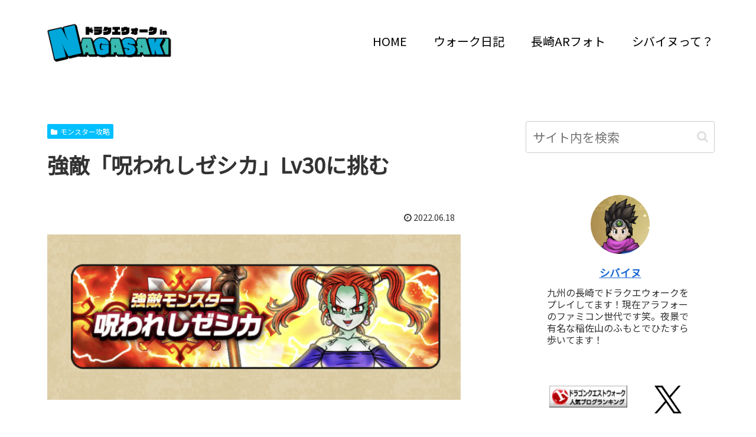

--- FILE ---
content_type: text/html; charset=utf-8
request_url: https://www.google.com/recaptcha/api2/anchor?ar=1&k=6Lfoqb0jAAAAACVON0iU6FDST6v8qywyILt7ddfx&co=aHR0cHM6Ly93d3cuZHF3YWxrLWluLW5hZ2FzYWtpLmNvbTo0NDM.&hl=en&v=PoyoqOPhxBO7pBk68S4YbpHZ&size=invisible&anchor-ms=20000&execute-ms=30000&cb=jayv5ul5153c
body_size: 48945
content:
<!DOCTYPE HTML><html dir="ltr" lang="en"><head><meta http-equiv="Content-Type" content="text/html; charset=UTF-8">
<meta http-equiv="X-UA-Compatible" content="IE=edge">
<title>reCAPTCHA</title>
<style type="text/css">
/* cyrillic-ext */
@font-face {
  font-family: 'Roboto';
  font-style: normal;
  font-weight: 400;
  font-stretch: 100%;
  src: url(//fonts.gstatic.com/s/roboto/v48/KFO7CnqEu92Fr1ME7kSn66aGLdTylUAMa3GUBHMdazTgWw.woff2) format('woff2');
  unicode-range: U+0460-052F, U+1C80-1C8A, U+20B4, U+2DE0-2DFF, U+A640-A69F, U+FE2E-FE2F;
}
/* cyrillic */
@font-face {
  font-family: 'Roboto';
  font-style: normal;
  font-weight: 400;
  font-stretch: 100%;
  src: url(//fonts.gstatic.com/s/roboto/v48/KFO7CnqEu92Fr1ME7kSn66aGLdTylUAMa3iUBHMdazTgWw.woff2) format('woff2');
  unicode-range: U+0301, U+0400-045F, U+0490-0491, U+04B0-04B1, U+2116;
}
/* greek-ext */
@font-face {
  font-family: 'Roboto';
  font-style: normal;
  font-weight: 400;
  font-stretch: 100%;
  src: url(//fonts.gstatic.com/s/roboto/v48/KFO7CnqEu92Fr1ME7kSn66aGLdTylUAMa3CUBHMdazTgWw.woff2) format('woff2');
  unicode-range: U+1F00-1FFF;
}
/* greek */
@font-face {
  font-family: 'Roboto';
  font-style: normal;
  font-weight: 400;
  font-stretch: 100%;
  src: url(//fonts.gstatic.com/s/roboto/v48/KFO7CnqEu92Fr1ME7kSn66aGLdTylUAMa3-UBHMdazTgWw.woff2) format('woff2');
  unicode-range: U+0370-0377, U+037A-037F, U+0384-038A, U+038C, U+038E-03A1, U+03A3-03FF;
}
/* math */
@font-face {
  font-family: 'Roboto';
  font-style: normal;
  font-weight: 400;
  font-stretch: 100%;
  src: url(//fonts.gstatic.com/s/roboto/v48/KFO7CnqEu92Fr1ME7kSn66aGLdTylUAMawCUBHMdazTgWw.woff2) format('woff2');
  unicode-range: U+0302-0303, U+0305, U+0307-0308, U+0310, U+0312, U+0315, U+031A, U+0326-0327, U+032C, U+032F-0330, U+0332-0333, U+0338, U+033A, U+0346, U+034D, U+0391-03A1, U+03A3-03A9, U+03B1-03C9, U+03D1, U+03D5-03D6, U+03F0-03F1, U+03F4-03F5, U+2016-2017, U+2034-2038, U+203C, U+2040, U+2043, U+2047, U+2050, U+2057, U+205F, U+2070-2071, U+2074-208E, U+2090-209C, U+20D0-20DC, U+20E1, U+20E5-20EF, U+2100-2112, U+2114-2115, U+2117-2121, U+2123-214F, U+2190, U+2192, U+2194-21AE, U+21B0-21E5, U+21F1-21F2, U+21F4-2211, U+2213-2214, U+2216-22FF, U+2308-230B, U+2310, U+2319, U+231C-2321, U+2336-237A, U+237C, U+2395, U+239B-23B7, U+23D0, U+23DC-23E1, U+2474-2475, U+25AF, U+25B3, U+25B7, U+25BD, U+25C1, U+25CA, U+25CC, U+25FB, U+266D-266F, U+27C0-27FF, U+2900-2AFF, U+2B0E-2B11, U+2B30-2B4C, U+2BFE, U+3030, U+FF5B, U+FF5D, U+1D400-1D7FF, U+1EE00-1EEFF;
}
/* symbols */
@font-face {
  font-family: 'Roboto';
  font-style: normal;
  font-weight: 400;
  font-stretch: 100%;
  src: url(//fonts.gstatic.com/s/roboto/v48/KFO7CnqEu92Fr1ME7kSn66aGLdTylUAMaxKUBHMdazTgWw.woff2) format('woff2');
  unicode-range: U+0001-000C, U+000E-001F, U+007F-009F, U+20DD-20E0, U+20E2-20E4, U+2150-218F, U+2190, U+2192, U+2194-2199, U+21AF, U+21E6-21F0, U+21F3, U+2218-2219, U+2299, U+22C4-22C6, U+2300-243F, U+2440-244A, U+2460-24FF, U+25A0-27BF, U+2800-28FF, U+2921-2922, U+2981, U+29BF, U+29EB, U+2B00-2BFF, U+4DC0-4DFF, U+FFF9-FFFB, U+10140-1018E, U+10190-1019C, U+101A0, U+101D0-101FD, U+102E0-102FB, U+10E60-10E7E, U+1D2C0-1D2D3, U+1D2E0-1D37F, U+1F000-1F0FF, U+1F100-1F1AD, U+1F1E6-1F1FF, U+1F30D-1F30F, U+1F315, U+1F31C, U+1F31E, U+1F320-1F32C, U+1F336, U+1F378, U+1F37D, U+1F382, U+1F393-1F39F, U+1F3A7-1F3A8, U+1F3AC-1F3AF, U+1F3C2, U+1F3C4-1F3C6, U+1F3CA-1F3CE, U+1F3D4-1F3E0, U+1F3ED, U+1F3F1-1F3F3, U+1F3F5-1F3F7, U+1F408, U+1F415, U+1F41F, U+1F426, U+1F43F, U+1F441-1F442, U+1F444, U+1F446-1F449, U+1F44C-1F44E, U+1F453, U+1F46A, U+1F47D, U+1F4A3, U+1F4B0, U+1F4B3, U+1F4B9, U+1F4BB, U+1F4BF, U+1F4C8-1F4CB, U+1F4D6, U+1F4DA, U+1F4DF, U+1F4E3-1F4E6, U+1F4EA-1F4ED, U+1F4F7, U+1F4F9-1F4FB, U+1F4FD-1F4FE, U+1F503, U+1F507-1F50B, U+1F50D, U+1F512-1F513, U+1F53E-1F54A, U+1F54F-1F5FA, U+1F610, U+1F650-1F67F, U+1F687, U+1F68D, U+1F691, U+1F694, U+1F698, U+1F6AD, U+1F6B2, U+1F6B9-1F6BA, U+1F6BC, U+1F6C6-1F6CF, U+1F6D3-1F6D7, U+1F6E0-1F6EA, U+1F6F0-1F6F3, U+1F6F7-1F6FC, U+1F700-1F7FF, U+1F800-1F80B, U+1F810-1F847, U+1F850-1F859, U+1F860-1F887, U+1F890-1F8AD, U+1F8B0-1F8BB, U+1F8C0-1F8C1, U+1F900-1F90B, U+1F93B, U+1F946, U+1F984, U+1F996, U+1F9E9, U+1FA00-1FA6F, U+1FA70-1FA7C, U+1FA80-1FA89, U+1FA8F-1FAC6, U+1FACE-1FADC, U+1FADF-1FAE9, U+1FAF0-1FAF8, U+1FB00-1FBFF;
}
/* vietnamese */
@font-face {
  font-family: 'Roboto';
  font-style: normal;
  font-weight: 400;
  font-stretch: 100%;
  src: url(//fonts.gstatic.com/s/roboto/v48/KFO7CnqEu92Fr1ME7kSn66aGLdTylUAMa3OUBHMdazTgWw.woff2) format('woff2');
  unicode-range: U+0102-0103, U+0110-0111, U+0128-0129, U+0168-0169, U+01A0-01A1, U+01AF-01B0, U+0300-0301, U+0303-0304, U+0308-0309, U+0323, U+0329, U+1EA0-1EF9, U+20AB;
}
/* latin-ext */
@font-face {
  font-family: 'Roboto';
  font-style: normal;
  font-weight: 400;
  font-stretch: 100%;
  src: url(//fonts.gstatic.com/s/roboto/v48/KFO7CnqEu92Fr1ME7kSn66aGLdTylUAMa3KUBHMdazTgWw.woff2) format('woff2');
  unicode-range: U+0100-02BA, U+02BD-02C5, U+02C7-02CC, U+02CE-02D7, U+02DD-02FF, U+0304, U+0308, U+0329, U+1D00-1DBF, U+1E00-1E9F, U+1EF2-1EFF, U+2020, U+20A0-20AB, U+20AD-20C0, U+2113, U+2C60-2C7F, U+A720-A7FF;
}
/* latin */
@font-face {
  font-family: 'Roboto';
  font-style: normal;
  font-weight: 400;
  font-stretch: 100%;
  src: url(//fonts.gstatic.com/s/roboto/v48/KFO7CnqEu92Fr1ME7kSn66aGLdTylUAMa3yUBHMdazQ.woff2) format('woff2');
  unicode-range: U+0000-00FF, U+0131, U+0152-0153, U+02BB-02BC, U+02C6, U+02DA, U+02DC, U+0304, U+0308, U+0329, U+2000-206F, U+20AC, U+2122, U+2191, U+2193, U+2212, U+2215, U+FEFF, U+FFFD;
}
/* cyrillic-ext */
@font-face {
  font-family: 'Roboto';
  font-style: normal;
  font-weight: 500;
  font-stretch: 100%;
  src: url(//fonts.gstatic.com/s/roboto/v48/KFO7CnqEu92Fr1ME7kSn66aGLdTylUAMa3GUBHMdazTgWw.woff2) format('woff2');
  unicode-range: U+0460-052F, U+1C80-1C8A, U+20B4, U+2DE0-2DFF, U+A640-A69F, U+FE2E-FE2F;
}
/* cyrillic */
@font-face {
  font-family: 'Roboto';
  font-style: normal;
  font-weight: 500;
  font-stretch: 100%;
  src: url(//fonts.gstatic.com/s/roboto/v48/KFO7CnqEu92Fr1ME7kSn66aGLdTylUAMa3iUBHMdazTgWw.woff2) format('woff2');
  unicode-range: U+0301, U+0400-045F, U+0490-0491, U+04B0-04B1, U+2116;
}
/* greek-ext */
@font-face {
  font-family: 'Roboto';
  font-style: normal;
  font-weight: 500;
  font-stretch: 100%;
  src: url(//fonts.gstatic.com/s/roboto/v48/KFO7CnqEu92Fr1ME7kSn66aGLdTylUAMa3CUBHMdazTgWw.woff2) format('woff2');
  unicode-range: U+1F00-1FFF;
}
/* greek */
@font-face {
  font-family: 'Roboto';
  font-style: normal;
  font-weight: 500;
  font-stretch: 100%;
  src: url(//fonts.gstatic.com/s/roboto/v48/KFO7CnqEu92Fr1ME7kSn66aGLdTylUAMa3-UBHMdazTgWw.woff2) format('woff2');
  unicode-range: U+0370-0377, U+037A-037F, U+0384-038A, U+038C, U+038E-03A1, U+03A3-03FF;
}
/* math */
@font-face {
  font-family: 'Roboto';
  font-style: normal;
  font-weight: 500;
  font-stretch: 100%;
  src: url(//fonts.gstatic.com/s/roboto/v48/KFO7CnqEu92Fr1ME7kSn66aGLdTylUAMawCUBHMdazTgWw.woff2) format('woff2');
  unicode-range: U+0302-0303, U+0305, U+0307-0308, U+0310, U+0312, U+0315, U+031A, U+0326-0327, U+032C, U+032F-0330, U+0332-0333, U+0338, U+033A, U+0346, U+034D, U+0391-03A1, U+03A3-03A9, U+03B1-03C9, U+03D1, U+03D5-03D6, U+03F0-03F1, U+03F4-03F5, U+2016-2017, U+2034-2038, U+203C, U+2040, U+2043, U+2047, U+2050, U+2057, U+205F, U+2070-2071, U+2074-208E, U+2090-209C, U+20D0-20DC, U+20E1, U+20E5-20EF, U+2100-2112, U+2114-2115, U+2117-2121, U+2123-214F, U+2190, U+2192, U+2194-21AE, U+21B0-21E5, U+21F1-21F2, U+21F4-2211, U+2213-2214, U+2216-22FF, U+2308-230B, U+2310, U+2319, U+231C-2321, U+2336-237A, U+237C, U+2395, U+239B-23B7, U+23D0, U+23DC-23E1, U+2474-2475, U+25AF, U+25B3, U+25B7, U+25BD, U+25C1, U+25CA, U+25CC, U+25FB, U+266D-266F, U+27C0-27FF, U+2900-2AFF, U+2B0E-2B11, U+2B30-2B4C, U+2BFE, U+3030, U+FF5B, U+FF5D, U+1D400-1D7FF, U+1EE00-1EEFF;
}
/* symbols */
@font-face {
  font-family: 'Roboto';
  font-style: normal;
  font-weight: 500;
  font-stretch: 100%;
  src: url(//fonts.gstatic.com/s/roboto/v48/KFO7CnqEu92Fr1ME7kSn66aGLdTylUAMaxKUBHMdazTgWw.woff2) format('woff2');
  unicode-range: U+0001-000C, U+000E-001F, U+007F-009F, U+20DD-20E0, U+20E2-20E4, U+2150-218F, U+2190, U+2192, U+2194-2199, U+21AF, U+21E6-21F0, U+21F3, U+2218-2219, U+2299, U+22C4-22C6, U+2300-243F, U+2440-244A, U+2460-24FF, U+25A0-27BF, U+2800-28FF, U+2921-2922, U+2981, U+29BF, U+29EB, U+2B00-2BFF, U+4DC0-4DFF, U+FFF9-FFFB, U+10140-1018E, U+10190-1019C, U+101A0, U+101D0-101FD, U+102E0-102FB, U+10E60-10E7E, U+1D2C0-1D2D3, U+1D2E0-1D37F, U+1F000-1F0FF, U+1F100-1F1AD, U+1F1E6-1F1FF, U+1F30D-1F30F, U+1F315, U+1F31C, U+1F31E, U+1F320-1F32C, U+1F336, U+1F378, U+1F37D, U+1F382, U+1F393-1F39F, U+1F3A7-1F3A8, U+1F3AC-1F3AF, U+1F3C2, U+1F3C4-1F3C6, U+1F3CA-1F3CE, U+1F3D4-1F3E0, U+1F3ED, U+1F3F1-1F3F3, U+1F3F5-1F3F7, U+1F408, U+1F415, U+1F41F, U+1F426, U+1F43F, U+1F441-1F442, U+1F444, U+1F446-1F449, U+1F44C-1F44E, U+1F453, U+1F46A, U+1F47D, U+1F4A3, U+1F4B0, U+1F4B3, U+1F4B9, U+1F4BB, U+1F4BF, U+1F4C8-1F4CB, U+1F4D6, U+1F4DA, U+1F4DF, U+1F4E3-1F4E6, U+1F4EA-1F4ED, U+1F4F7, U+1F4F9-1F4FB, U+1F4FD-1F4FE, U+1F503, U+1F507-1F50B, U+1F50D, U+1F512-1F513, U+1F53E-1F54A, U+1F54F-1F5FA, U+1F610, U+1F650-1F67F, U+1F687, U+1F68D, U+1F691, U+1F694, U+1F698, U+1F6AD, U+1F6B2, U+1F6B9-1F6BA, U+1F6BC, U+1F6C6-1F6CF, U+1F6D3-1F6D7, U+1F6E0-1F6EA, U+1F6F0-1F6F3, U+1F6F7-1F6FC, U+1F700-1F7FF, U+1F800-1F80B, U+1F810-1F847, U+1F850-1F859, U+1F860-1F887, U+1F890-1F8AD, U+1F8B0-1F8BB, U+1F8C0-1F8C1, U+1F900-1F90B, U+1F93B, U+1F946, U+1F984, U+1F996, U+1F9E9, U+1FA00-1FA6F, U+1FA70-1FA7C, U+1FA80-1FA89, U+1FA8F-1FAC6, U+1FACE-1FADC, U+1FADF-1FAE9, U+1FAF0-1FAF8, U+1FB00-1FBFF;
}
/* vietnamese */
@font-face {
  font-family: 'Roboto';
  font-style: normal;
  font-weight: 500;
  font-stretch: 100%;
  src: url(//fonts.gstatic.com/s/roboto/v48/KFO7CnqEu92Fr1ME7kSn66aGLdTylUAMa3OUBHMdazTgWw.woff2) format('woff2');
  unicode-range: U+0102-0103, U+0110-0111, U+0128-0129, U+0168-0169, U+01A0-01A1, U+01AF-01B0, U+0300-0301, U+0303-0304, U+0308-0309, U+0323, U+0329, U+1EA0-1EF9, U+20AB;
}
/* latin-ext */
@font-face {
  font-family: 'Roboto';
  font-style: normal;
  font-weight: 500;
  font-stretch: 100%;
  src: url(//fonts.gstatic.com/s/roboto/v48/KFO7CnqEu92Fr1ME7kSn66aGLdTylUAMa3KUBHMdazTgWw.woff2) format('woff2');
  unicode-range: U+0100-02BA, U+02BD-02C5, U+02C7-02CC, U+02CE-02D7, U+02DD-02FF, U+0304, U+0308, U+0329, U+1D00-1DBF, U+1E00-1E9F, U+1EF2-1EFF, U+2020, U+20A0-20AB, U+20AD-20C0, U+2113, U+2C60-2C7F, U+A720-A7FF;
}
/* latin */
@font-face {
  font-family: 'Roboto';
  font-style: normal;
  font-weight: 500;
  font-stretch: 100%;
  src: url(//fonts.gstatic.com/s/roboto/v48/KFO7CnqEu92Fr1ME7kSn66aGLdTylUAMa3yUBHMdazQ.woff2) format('woff2');
  unicode-range: U+0000-00FF, U+0131, U+0152-0153, U+02BB-02BC, U+02C6, U+02DA, U+02DC, U+0304, U+0308, U+0329, U+2000-206F, U+20AC, U+2122, U+2191, U+2193, U+2212, U+2215, U+FEFF, U+FFFD;
}
/* cyrillic-ext */
@font-face {
  font-family: 'Roboto';
  font-style: normal;
  font-weight: 900;
  font-stretch: 100%;
  src: url(//fonts.gstatic.com/s/roboto/v48/KFO7CnqEu92Fr1ME7kSn66aGLdTylUAMa3GUBHMdazTgWw.woff2) format('woff2');
  unicode-range: U+0460-052F, U+1C80-1C8A, U+20B4, U+2DE0-2DFF, U+A640-A69F, U+FE2E-FE2F;
}
/* cyrillic */
@font-face {
  font-family: 'Roboto';
  font-style: normal;
  font-weight: 900;
  font-stretch: 100%;
  src: url(//fonts.gstatic.com/s/roboto/v48/KFO7CnqEu92Fr1ME7kSn66aGLdTylUAMa3iUBHMdazTgWw.woff2) format('woff2');
  unicode-range: U+0301, U+0400-045F, U+0490-0491, U+04B0-04B1, U+2116;
}
/* greek-ext */
@font-face {
  font-family: 'Roboto';
  font-style: normal;
  font-weight: 900;
  font-stretch: 100%;
  src: url(//fonts.gstatic.com/s/roboto/v48/KFO7CnqEu92Fr1ME7kSn66aGLdTylUAMa3CUBHMdazTgWw.woff2) format('woff2');
  unicode-range: U+1F00-1FFF;
}
/* greek */
@font-face {
  font-family: 'Roboto';
  font-style: normal;
  font-weight: 900;
  font-stretch: 100%;
  src: url(//fonts.gstatic.com/s/roboto/v48/KFO7CnqEu92Fr1ME7kSn66aGLdTylUAMa3-UBHMdazTgWw.woff2) format('woff2');
  unicode-range: U+0370-0377, U+037A-037F, U+0384-038A, U+038C, U+038E-03A1, U+03A3-03FF;
}
/* math */
@font-face {
  font-family: 'Roboto';
  font-style: normal;
  font-weight: 900;
  font-stretch: 100%;
  src: url(//fonts.gstatic.com/s/roboto/v48/KFO7CnqEu92Fr1ME7kSn66aGLdTylUAMawCUBHMdazTgWw.woff2) format('woff2');
  unicode-range: U+0302-0303, U+0305, U+0307-0308, U+0310, U+0312, U+0315, U+031A, U+0326-0327, U+032C, U+032F-0330, U+0332-0333, U+0338, U+033A, U+0346, U+034D, U+0391-03A1, U+03A3-03A9, U+03B1-03C9, U+03D1, U+03D5-03D6, U+03F0-03F1, U+03F4-03F5, U+2016-2017, U+2034-2038, U+203C, U+2040, U+2043, U+2047, U+2050, U+2057, U+205F, U+2070-2071, U+2074-208E, U+2090-209C, U+20D0-20DC, U+20E1, U+20E5-20EF, U+2100-2112, U+2114-2115, U+2117-2121, U+2123-214F, U+2190, U+2192, U+2194-21AE, U+21B0-21E5, U+21F1-21F2, U+21F4-2211, U+2213-2214, U+2216-22FF, U+2308-230B, U+2310, U+2319, U+231C-2321, U+2336-237A, U+237C, U+2395, U+239B-23B7, U+23D0, U+23DC-23E1, U+2474-2475, U+25AF, U+25B3, U+25B7, U+25BD, U+25C1, U+25CA, U+25CC, U+25FB, U+266D-266F, U+27C0-27FF, U+2900-2AFF, U+2B0E-2B11, U+2B30-2B4C, U+2BFE, U+3030, U+FF5B, U+FF5D, U+1D400-1D7FF, U+1EE00-1EEFF;
}
/* symbols */
@font-face {
  font-family: 'Roboto';
  font-style: normal;
  font-weight: 900;
  font-stretch: 100%;
  src: url(//fonts.gstatic.com/s/roboto/v48/KFO7CnqEu92Fr1ME7kSn66aGLdTylUAMaxKUBHMdazTgWw.woff2) format('woff2');
  unicode-range: U+0001-000C, U+000E-001F, U+007F-009F, U+20DD-20E0, U+20E2-20E4, U+2150-218F, U+2190, U+2192, U+2194-2199, U+21AF, U+21E6-21F0, U+21F3, U+2218-2219, U+2299, U+22C4-22C6, U+2300-243F, U+2440-244A, U+2460-24FF, U+25A0-27BF, U+2800-28FF, U+2921-2922, U+2981, U+29BF, U+29EB, U+2B00-2BFF, U+4DC0-4DFF, U+FFF9-FFFB, U+10140-1018E, U+10190-1019C, U+101A0, U+101D0-101FD, U+102E0-102FB, U+10E60-10E7E, U+1D2C0-1D2D3, U+1D2E0-1D37F, U+1F000-1F0FF, U+1F100-1F1AD, U+1F1E6-1F1FF, U+1F30D-1F30F, U+1F315, U+1F31C, U+1F31E, U+1F320-1F32C, U+1F336, U+1F378, U+1F37D, U+1F382, U+1F393-1F39F, U+1F3A7-1F3A8, U+1F3AC-1F3AF, U+1F3C2, U+1F3C4-1F3C6, U+1F3CA-1F3CE, U+1F3D4-1F3E0, U+1F3ED, U+1F3F1-1F3F3, U+1F3F5-1F3F7, U+1F408, U+1F415, U+1F41F, U+1F426, U+1F43F, U+1F441-1F442, U+1F444, U+1F446-1F449, U+1F44C-1F44E, U+1F453, U+1F46A, U+1F47D, U+1F4A3, U+1F4B0, U+1F4B3, U+1F4B9, U+1F4BB, U+1F4BF, U+1F4C8-1F4CB, U+1F4D6, U+1F4DA, U+1F4DF, U+1F4E3-1F4E6, U+1F4EA-1F4ED, U+1F4F7, U+1F4F9-1F4FB, U+1F4FD-1F4FE, U+1F503, U+1F507-1F50B, U+1F50D, U+1F512-1F513, U+1F53E-1F54A, U+1F54F-1F5FA, U+1F610, U+1F650-1F67F, U+1F687, U+1F68D, U+1F691, U+1F694, U+1F698, U+1F6AD, U+1F6B2, U+1F6B9-1F6BA, U+1F6BC, U+1F6C6-1F6CF, U+1F6D3-1F6D7, U+1F6E0-1F6EA, U+1F6F0-1F6F3, U+1F6F7-1F6FC, U+1F700-1F7FF, U+1F800-1F80B, U+1F810-1F847, U+1F850-1F859, U+1F860-1F887, U+1F890-1F8AD, U+1F8B0-1F8BB, U+1F8C0-1F8C1, U+1F900-1F90B, U+1F93B, U+1F946, U+1F984, U+1F996, U+1F9E9, U+1FA00-1FA6F, U+1FA70-1FA7C, U+1FA80-1FA89, U+1FA8F-1FAC6, U+1FACE-1FADC, U+1FADF-1FAE9, U+1FAF0-1FAF8, U+1FB00-1FBFF;
}
/* vietnamese */
@font-face {
  font-family: 'Roboto';
  font-style: normal;
  font-weight: 900;
  font-stretch: 100%;
  src: url(//fonts.gstatic.com/s/roboto/v48/KFO7CnqEu92Fr1ME7kSn66aGLdTylUAMa3OUBHMdazTgWw.woff2) format('woff2');
  unicode-range: U+0102-0103, U+0110-0111, U+0128-0129, U+0168-0169, U+01A0-01A1, U+01AF-01B0, U+0300-0301, U+0303-0304, U+0308-0309, U+0323, U+0329, U+1EA0-1EF9, U+20AB;
}
/* latin-ext */
@font-face {
  font-family: 'Roboto';
  font-style: normal;
  font-weight: 900;
  font-stretch: 100%;
  src: url(//fonts.gstatic.com/s/roboto/v48/KFO7CnqEu92Fr1ME7kSn66aGLdTylUAMa3KUBHMdazTgWw.woff2) format('woff2');
  unicode-range: U+0100-02BA, U+02BD-02C5, U+02C7-02CC, U+02CE-02D7, U+02DD-02FF, U+0304, U+0308, U+0329, U+1D00-1DBF, U+1E00-1E9F, U+1EF2-1EFF, U+2020, U+20A0-20AB, U+20AD-20C0, U+2113, U+2C60-2C7F, U+A720-A7FF;
}
/* latin */
@font-face {
  font-family: 'Roboto';
  font-style: normal;
  font-weight: 900;
  font-stretch: 100%;
  src: url(//fonts.gstatic.com/s/roboto/v48/KFO7CnqEu92Fr1ME7kSn66aGLdTylUAMa3yUBHMdazQ.woff2) format('woff2');
  unicode-range: U+0000-00FF, U+0131, U+0152-0153, U+02BB-02BC, U+02C6, U+02DA, U+02DC, U+0304, U+0308, U+0329, U+2000-206F, U+20AC, U+2122, U+2191, U+2193, U+2212, U+2215, U+FEFF, U+FFFD;
}

</style>
<link rel="stylesheet" type="text/css" href="https://www.gstatic.com/recaptcha/releases/PoyoqOPhxBO7pBk68S4YbpHZ/styles__ltr.css">
<script nonce="ZbKVetX7OeMYq3j79nLY4Q" type="text/javascript">window['__recaptcha_api'] = 'https://www.google.com/recaptcha/api2/';</script>
<script type="text/javascript" src="https://www.gstatic.com/recaptcha/releases/PoyoqOPhxBO7pBk68S4YbpHZ/recaptcha__en.js" nonce="ZbKVetX7OeMYq3j79nLY4Q">
      
    </script></head>
<body><div id="rc-anchor-alert" class="rc-anchor-alert"></div>
<input type="hidden" id="recaptcha-token" value="[base64]">
<script type="text/javascript" nonce="ZbKVetX7OeMYq3j79nLY4Q">
      recaptcha.anchor.Main.init("[\x22ainput\x22,[\x22bgdata\x22,\x22\x22,\[base64]/[base64]/MjU1Ong/[base64]/[base64]/[base64]/[base64]/[base64]/[base64]/[base64]/[base64]/[base64]/[base64]/[base64]/[base64]/[base64]/[base64]/[base64]\\u003d\x22,\[base64]\\u003d\\u003d\x22,\x22wqlMwr1mwoFkw4R5ecKRJRvDrMOcw7zCucKGWHhHwp5TWDtpw4vDvnPCkWgrTsOvCkPDqlDDt8KKwp7DuggTw4DCrcKJw68kWsKvwr/DjjbDqE7DjDsEwrTDvVTDnW8EC8OfDsK7wrfDkT3Djh/DqcKfwq8twq9PCsOyw4wGw7sYXsKKwqg/[base64]/w6oIw453CzMON29xw7jCq8OqU0JNO8Okw47ClsOfwop7wonDnHRzMcK+w4x/ISXCmMKtw7XDvV/DpgnDv8Ksw6dfZQ1pw4Ulw4fDjcK2w6ZxwozDgSgrwozCjsOuHkd5wrBTw7cNw5o4wr8hCcOFw41qV34nFXfCm1YUI0k4wp7CsXtmBn7DqwjDq8KfAsO2QW7ChXp/[base64]/DrcKnw6zCucKkVMOUOsOww7NBwqRja2TCggILPHs7wpbDszsNw7zDmcKLw7IuVx5xwo7CucKwdm/[base64]/CqTrDlsKaw5jCpiUebcKQSGMcWsOmVcOdwpnDksOTw4MUw77CusOaVlPDkmhVwpzDh0x5YcK2wpFYwrrCuS7Cg0RVTzknw7bDjcOAw4dmwpsew4nDjMKUCjbDosKAwrolwp0KLMOBYzbCnMOnwrfCpcO/[base64]/JgR1XF8xDAnCqEnCrC7Cl1TDiWEMJcKTEMKzwoHCqT/CvlnDp8KTeC7DvsKxfMOLwrHDvMKSf8OLNsKYw6U1MXsdw4vChVvDqMKQw7DCvRjClF3Ckgxow6HCkcOFw5ApRsKlw4HCiB/DuMO6CwDDkcO/woMUQjx5GMOxC3tWw61jfMOQwqXCisKlBcKbw73Dn8KRwpPCsjBAwoYtwpQewpjCksOMdF7CrEbCicKCTwY/wodEwqJ6GMKQfTsUwq3CqMOMw5g4FSobEsK0T8KoU8K8Zzhqw49mw4BxUcKEQsO7L8KQd8O9w6t1w5vDqMO5w73DtV0gEMO6w7AgwqzCh8KXwqA7wpJQLkhreMOHw4Unw4cyBwfDmkXDncOTKirDicOAwprCoj3ClHJnWw5EHXzCslnCocO+UB17wp/[base64]/CqMO6Y2xuckbCscOwZ8K6EVI/d3DDgcK0OWpKeksowoZww6s9AcKUwq4Cw7zDowFnakTClsO1w5otwpEfIy8wwp/DrcK1OMKjTSHCvMKDwovCjMKgw5rCm8KCwqfCon3DhsKJwpB5wrvClsK9DmbCjSRIRMK5wprDqsOOwosCw5p6CsO4w7lKJsO4XMOUwpLDozMqwr/[base64]/[base64]/PHvDqVTChMK8w6/DqcKQIsObw4wsw6bCvcKoD8O4WMOXK1hAw7t0LMOvwo1Dw67CoG7CkMKjE8KEwqPCsEbDtE7CscKpWlZzwr4CTyzCnEDDuTXCg8KOIgFBwrrDqGLCncOXw53Dm8K/EAkkXcO8wrnDnwnDvsKNAkdWw5ITwqvDo3HDiAFvDMOvw4/CuMOBFWHDp8KwaRvDjsKcbAjCqMOjR3/CokkfGsKIacOzwrTCjcKEwrfClFnDtcKWwqtpd8ODwodMwoHCnFrCmw/Di8KARwPCvgDCqsOOLUzDjMKgw7TCoRlhLsOrWz7DiMKOX8KNe8Kzw5knwp5twoLCrMK/wpjCksK8wq8Kwq/CvcOYwprDgm/Dv3loOyRON2pYw5V5IMOlwqQiwofDh2VRU3XClHUNw7sFwqR4w6rDmhPCqk0fw4rCkzokwpzDsxfDlndpwqZWwqAgw7IPXl7CksKHWsK/wrTCmcOLwr5VwoMIQk8FTRpFdnHDsDswf8Ojw7bCtF0fFVnDhnMOG8Kjw7DDkcOmcMKRw7khwql5wrHDlEE8wpMJewJCCAQIP8OFVcOZwq59wr7DoMKwwrkNEcKLwoh6IcONwrwrCSAjwqpOwrvCpMOnDsO+wq/[base64]/CuHNywrXCkMOhw5Yiwqc+w6EEwrEgHsKJwqzCmMO/w68zCiZGfcK5Rm7CrMK4LMK5wqQDw7RRwr5IA0V5wr7ChcKTwqXDqWIgw4Znwrx4w6c2woDCvEbCghHDgMKNUCXCisOTYl3Dr8KpGUfDgsOgRWF8V1hEwpDCoiAUwpF6w4xsw7dZw5xzbjLDlFUEDMKdwrrChcOnW8KdXzvDl1luw5kjwp/CqsOrMGBdw5LDsMK1PnfDhsKaw4XCvUjDrcKEwpsEFcKzw4hbWy3DqMKLwrPDhSbCmQ7DtMOLHFHDncODQVrCvcKlw5cRwo/[base64]/DsTVPwrpjwrTDlcKow68gL8Ofw4/DpcKawpEvDMK1CcOcb3/Do2LDtcOWwqNvT8O6bsKvw4UxA8K+w7/Csl4ww5nDnhjDkSVISRJzwqB2OcOjwqbCv1/Dk8KKw5XCjRA7W8OuB8KQSyzDq2fDsy08XXjDhEB/[base64]/[base64]/Dg8OXWBrDqEVhwpd/QMKPD8OCw75IbcKrez/DgHRTwokIwqp7XxhITsKbNsKYwpoLK8OZHsOHXgYgw7HDk0HCksKRw40TJ18LMTQ/w5HCjcOUwpbCusK3ZFzDmjJNVcK3wpEtYsO6w7/CvTotw6PDq8KfICRBwokUU8OqBsK7wp5ZOELCqjwZOsKpMjTCoMOyHsOcHAbCg1vDvcKzfzMPwrlWwq/CkHTCow7Cg2/Cq8OZwq3CuMKWE8Oew6pzJMOzw5MdwpppUcOcJy/CkQgmwoDDu8KHw67DgmLDh3jDjAtfFsOyesKqJSbDo8OhwpZHw4woADDCumTCn8O5wq7CiMKqwpXDuMK5worCpCnClyQfAxHCkhRzw7HDlsO/I2cQNlEow67CicKaw5UjQsKrYcK3MD0SwoPCvcO6wr7CvcKZZSfCgMKow6J1w5TCowYAMMKbw6BcHBfDrMK1EMO8P3fCjk8fGm1ZecKEbMK6wr8KJcKPwo/Dmywxw4DChsO5w4LDnMKmwpHCjMKIVMK1dMOVw4t4V8KFw5VyLsKhw7LCisKHPsO3wocOeMOowo5gwp7CjMKjNcORGnvDkAQLTsOFw4I1wo5Pw7BTw5Fzwr3CqQJydMKMDsOvwqkawp7DtsO6AMK8cD/[base64]/wrTDsMKlMwjDoxVkw6vCpMKnw7XDusORwo8nw4NbworDsMOhwrfDicOeIsO2cCbCiMKxN8Kgan/DmMK4LH7ClcOgR3bDgMKKYMO6SMOIwpEBw60pwr1vwq7DnDbCh8KWUcKxw7DDmVTDqSwFJCzCmnQWVVPDqjvCkUvDqzDDnMKbw5lkw5LCk8OEwqoHw4oJAXwRwrILLcKqNcKsF8Oewok4w7VOwqHCsTXCt8KhZMKcwq3DpsO/w4pMfELCiSzCr8OIwrDCox8zaHpVwq5xE8KKw7VpVMKjwpFJwr1PYMOTLA1FwpTDtcKBKcOzw7QUVhzCgAjCtB/CpC4IWBPCs2vDhMOId30Fw5ZtworCi10uSDoPFcKfOiLCgsOaZ8OEwpNDX8Oww5gPw63DkcOXw48aw401w6MDecKWw49uLljDsiZew4wewqzCnMOUFQgyAsKUCXjDhFDCuFpUBw9Ewociwp/DmVnDiCHCikN/w5PDq3jDjTUdwqUtwqDDiTHCjcKMw79lAUseOcKHw5HCuMO7wrbDicObwqzCnWA4bMOSw4Blw4fDicK2clJ0wofClFUvYsOtw57CosOHI8Khwr0eK8KXLsKod3R/wpVbGsOcwoHCrCzCnsOeHzwVWGZFw5DCnBBcwqPDsgV1fMK7wrFNW8OIw5zDqm7Dm8OAw7TDglJlLgnDqcKkFkDDqnJFARTDnsK8wqPCmcO3wovCgBPCm8OeCiHCv8K3wr5Mw67DtE5Xw54cMcKDZcKnw7bDrcO/[base64]/CuCPDuCTDlsOcVMKpNcOBdcK3wo8jGsO6w77CkMOyWAnCvyAnwrDCs1Ihwq5Zw5DDu8OBw7MlMsK3wq7Dm1fCrkHDm8KKKkp9YMO/w6rDtMKBHEZKw43CrcKQwrd/LcOUwrXDp0pwwqzDnQUawqvDihAGwrQKQcKSw6x5w55vT8K8fiLConYeV8KHw5nDkMO0w4zDicK2w6teETfCmsO1w6rChRtZJ8OTwrNQEMOPw7pEE8Opw5zDvldHw6lCw5fCnB9KLMO7w7fDm8KlNcKXwrjDhMK/c8O3wpTDhApTRDM/USzCgMOEw6lmEcOMDwRkw4nDsH7DpE7DuF9YesK1w5dZdMOqwpYVw4/DtMO3EUTDh8KjX0PCi2rCjcOnEsOYwojCqXAXwq7Cp8OJw5XDgMKYwqLCg3kXG8O8Lnh0w7fCkMKbwrXDrMOUwqrDvcKUwr0Dw4RBD8KUw7/CphElXnMAw6kUdMKEwrDDksKFwrBTwqfCt8OCQcONwojCi8O8dGLDmMKgwqY4w7YUw6pZXF4RwrQpHzU3OsKVeHXDiHB/AXIpw4bDnsOdXcK/W8OKw40Lw45Aw4LDqcK+wpXClcKJLSjDkH7DridiYg3DvMOBwq49RBkJw4nCiHdCwq7CqcOwfsOwwpA5wrUtwrJOwp14wrHDvHPDoWDDiwzCvR/[base64]/Cn8O/w4jDlMO0K1YqwozCjsOvwqfCmAh3w7fDu8K5w4LCkQUsw4EbLMKFehDChMKBw7sMRMO7I3bDvltnO15VSsKQw7xkNRDDlULCmCc+HF85Q2vDrcKzwonDoCrDlQUge1wiwoAFPkofwpXDgcK3wp9Ow5pVw5TDssOnw7d9w51Bw73ClhPDrjbCvcKFwqrDv2XCnn/[base64]/DtwnCp8OWYMKgG2FQScKyRgPDmMOAOwNFEcKVBcK/[base64]/CsEdxAmtQZ3DCrCvDoMOWwo0kwp7CgMORQsKOw5obw5PDjUDDqifDjWxQbnROKcOVG1V+wobCn1FuMsOsw4teekTCt1Fxw5VCw6JncHjDjzNxw6/DgMK0w4F8EcKgwpxWah/CkiIZHwMAw7/DvcOlTHkCwo/DrcK2wpDDuMKnVMOPwrjDl8O0w40gw7TCl8OdwpprwpjCucKyw6XCgU0aw6nDqR/CmcK9OhzDrQTDjULCpgdqM8K/PFPDujBvw4Zmw5hlwq7Dq2Ijw5xQwrDDjMK7w4RCwpvDsMKXEXNSIMKqa8OjBcKAwofCuXDCuDLCoQ87wo/[base64]/CvMOxw7zCuSjDhzbCrMKeMhzDiMOSw5DChlEAM8Omwq4gdV84UsOFwrPDoDzDoyoXwqdzRMKiUTRjwpzDv8Oda1s/TyDDrMKQK1TCoADCpsK/Q8O0W1k5wqAQdsKjwq/Dsx9ePMK8F8KQL0bCkcKjwpRkw4LDg3rDr8KfwqsefDU/[base64]/DhB4kw5QJw4bDjMOWwoEuO1/[base64]/DvMKCwrLCsMK4wo9EZsO4wrLDm3w4IizDmCAqw4Zqw5d5wp7DkQ3CqcOawp7DtEtFw7nDu8OrPHzCt8OJw7YHwr/CjB4swopMwpMYw79kw57DncKyfsOjwqE4wrt7H8KSI8OWTzfCrSDDmcOWVMK7asK/wr14w59ME8OOw5cpwopSw7gpJMKVw7HDqcOaZQgbw4UMwrzCncOiFsO9w4TCucKFwrF9wqfDucKYw63DoMOzCwMvwqtow60fBgxZw49BKsOxZsOIwoUiw41Fwq/DrsOQwqIhdMOKwprCqcKLE2/Dn8KQFxpgw5BPIGrCj8OSNMOxworDlcKEw6fDtgoDw6nCn8KPwoM7w6fCpzjCq8Ogwr7CncKHwrUyFz3CokxiaMKkcMK+dsKAGMObWsKxw7hdFBfDmsKhcMKceg9sNcK9w405w4HCncKXwpc/w6fDs8OKw5fDuGJ3CRpnSj5pJyrDhcO5w5nCvcOVbhIHBUbCicOFe0Bcw4hvaFpew5J+WyJ+DsKHw7HClCo9bMK0WcOYfMKbw4taw7LCvyN5w4TCtcOFYcKIAsK4IsO8wqIhRj/DgjnCvcKlRsOzOAHDvEcudzh7woR2w5rCiMK5w6IjYsOQwqpNw6vCmQgUwobDujLDnMO+GBl1wp53CVxrw6HCjHnDtcK7P8OVcDYodsOzwp/[base64]/EwdWQhs/BQ7Dh8KFwrV6w6fDscK+w58MGX5wE08TIMOIL8OMwp5EXcKAwrolw6xjwrrDnC7CpUnChMO/f31/w4TCoTNQw53DkMKBw4kTw6FHJsK9wowzTMK+w78Aw4jDosOSQcOUw63DhsOXYsK/LcKlWcODMjPCuCDCgj8ewrvDoG4EICTDu8OqM8Osw5I4wqsQasK/[base64]/w7LChcKwPU16TDvDjCs+AxzCu8KuekPDoQ/DoHHChlQCw71gbgHCo8OpX8KIw7XCt8KywofCsGEhJsKKXyDDo8Kdw6nCl2vCpizCi8OUScOsZ8Kmw5Z0wo/CtjNgOFFDw604wqFUezR1R1Ikw64Qw78Pw5XDn25VNTTCpcO0wrl/wopCw5HDlMKYw6DCmcKWF8KMVAVQwqd7w7oxw5cww7U/wp/DkQTCtHvCr8O8w5M6akBOw7rDjcK6acK4Q2cEw6xBHQlVfcOZODElacOsPcOaw6LDn8KkZkLCrsO4HgFeDEtQw6zDn2nDnwXCun8vQsKGYwPDiW1cRcKXNsOJLsOqw7jChcOHLHcjwrrCj8OVwos6XxBYeW7ClyR4w7/Cm8KZRn/CkFlDPDzDgHjCncKoBARgF1bDs0B0w4EbwoXCn8Obwq7DuGLDpcKHDcO3w6PCuBo8w63Cs3TDqUYBXVHDoyZtwrcEPMO/w6Qjw4hxw6srw5Y+wq0VT8KPw4osw7jDgScFLSDCusKyZcOCfsKdw6REZsKpOhbDvEMywr3DjRDCrHg+w7RuwrxWXT8fJTrDrgzDm8OuR8OIfBnDhcKSwpYwJxILw7XCssKXBirDokNNw7jDtcKFwo/DiMKfa8KWYWtmQS53w4oFwrBGw6p2wpTCiVLDpEnDlCNfw6TCnHoIw4ovbXgZw5nCqirDqsKxVjR1D0DDjEnDs8KPHGzCs8OHw4RgLxQvwrI/ZcO1N8K3woALw5sHdMK3Z8K+wpMDwqjCpXDDmcK5wqItE8Kqw6BQPTDChVYdI8OVDcOyMMOyZ8Kvd0fDpwnDu3TDsj7DtA7CgMK2w69VwqQLwq3Cg8KowrrCgltHwpcgCsKsw5/DtsKRwqHCrSoXUMKQYMKYw6kZGSHDpMKbw5UrKcOPYcODJRbDqMKtw6k8EGpgaQjCqwbDjsKRITDDmlpTw4/CjBvDlhHDi8OrA03DpT3Dt8OhUA8ywrw6w5MzP8OMMwIEwrzCnF/Cu8OZLArChwnDpy4Jw63CkHXDmcKgw5nCmR8cQsKjR8O0w5RDZ8Ovw7U2VMOMwonChFgiMTtsW0TCsR04wpEGZQEIbCFnw7YBwpHDujxeJsOYbALDpAvCqXLDj8KkVMK5w5t/WgcHwrsTYl0ke8ORc3Y2wqzDjXNTwrp9FMKrCy9zP8O3w7TDpMO4wr7DuMOAdsOUwpglQ8K7w5PDpsO1wovDnkBQAzbDoFsPwqDCln/DixYtwoQAacO5w7vDvsO2w47Cr8OsMSHDmwRkwrnDuMOHcsK2w4Qxw4XCnHPDnzvCngDCiAFtaMO+cF3DiQFnw7vDql4Gw61Aw6cQbGfDuMOeUcK/ecKjC8KIWMKtMcOsYAsPecOfVsOGd2l2wq7CmiHCgFfCvB/ChBPCgkk6wqV2BsOhE0wjwpXCvnQiVhnCnAYNw7XDjG/DssOowrzDumtQw67CpV0GwpjCgMOvwp/CtcKFPGrCgMKEHRAiwoEBwoFJw7nDi2/ClAvDhH9Ge8KYw4kRUcK3wqsicVTDgMOCHi9UDcOfw73DigPCuikyFlMqw4/CusO4fcOCw6RKw5xaw4gZw7Q/VcKcw6zCqMKoDgHCscO4wo/[base64]/woHCpMOQfifDrCHDtMOuH8OlwpbCj8K5fWHDl3vDiTxzwqDDt8OXGsO3Iidne2jDocKhP8OvLMKXFSjDscKUKcKoVj/DrxLDtsOgHMOiwrd2wojDicOQw6TDtCFKP3bCrmo5wqzCssK7b8KlwqjDphXCusKjwonDjcKmPGXCjMOGfBk+w5QsX1fClcOyw47DtMO9DFtEw4Irw6HDglhYw7UxdWbDlSx6w4nDp1/Dmj3DhMKmRhzCosO0wo7Dq8Kyw7IAeig6w48EGMOwaMKFGEDCocKmwrrCqcOlJcOvwrsnGMO9woLCo8Opw6teE8KWecKFVV/Cj8OMwqUYwqV2wqnDuG/Cv8Osw63CkQjDnMKLwq/DhMKHeMOVS01Aw5PCgBJ3SsKkw4zDksKfw4nDscKMU8KNwoLChcKkFsO0w6vDtMKFwrzCqVIQBg0Jw4TCpAHCsEYyw44rMyxhwoUuRMOkwrgEwqHDicKgJcKKX1Jfei3Cm8OrclxhaMO3wr0wIcKNw4vDrTBmasKeZMKLw5jCjzPDisOQw7k/KsO+w5jDgix9wrrCtsOxwpsrAiZdb8OQdVPCmVo5wqA9w6/CoibChijDisKdw6Zewp7Dg2zCrsKzw5HCiyHDhcKeTMO3w5QAenLCrMKbTj8swrt5w6TCqsKRw4zCq8ObUsKlwr5/[base64]/[base64]/w6ZNwr0+wrkrw6bDgEdww6w3w4jDjsKhwrXClDHCoUXCjgLDvzrDr8KOwqnDhcKFwphiFTd+KVJgCFrCnQbCp8OWw4PDqsKIb8Klw7JiGxDCvGscawvDhAFIacO0EcO3IS7CsGfDsSzCv2XDgAXCgsO+ETxfwqvDoMOtA3zCrcKHd8Oqw450wpjDqsKRw4/Dr8KJwpjDnMOSHMK8blfDiMKZZVYbw4bDqwbCgMO+O8KkwpkGwpbCgcOMwqUSwq/CiTMMeMO9woE0J3JiD19BESwpVMOUw4lcdR3CvXHCmCMFM0bCssO9w4F3andRwqgfWG1KNFplw70lw7Quw5RcwqPClgXDiGzCqi/[base64]/IsOVRX4dwoV4DcKowpnCj2rCmjVvwofDsMKENMOww5J0S8KrSy8IwqItwr87ecKiFMKJecOGZGB6wrfCpcOsPhABYlRcHWFFNGvDi2ZdIcOeVcOuwrTDvcKCaiNtXsK/Agw6McK3wqHDqitkwpBIYAjChRRpXGHCmMOcw6HDjcO4XBrDmylHGzbDmXPDo8ObYVvCmWNmw7/[base64]/CuFM6w4IawpjCqAtRwptEwoQbK2fDnVlxPU1Tw5bChMOSGcK0F3XCq8OFwoRNwp/DnsKCCcKhwqlfw4ZKZE9IwolUNGvCnDfCsnrCkS/[base64]/wq7DjMKfEMKKYsOdwq/ChkfDlyt4OArDpMKhV8OwwrfCo0fDmsKZw7QCw47CjEjCvmnCg8OubcOxw5c1ZsOuw4rDlMObw6Jpwq/Co0LCsw5yZAcbLVUlZ8OzRnXCoiDDiMOywrXDicOuw6Qtw6bCswxqwqZXwrvDgcK9WxQ3OsKSe8OGHsOQwr/DjMObw6fCvFXDsydxMMOzCMKedcKQAMOww5zDvk4Twq3DkV1pwpIvw7IHw4fCgsK2wpXDqWrChkPDsMOEMQ/DqiDCo8OML2d3w6xlw7/DpsOSw5sEJRzCqsKCMhdgH2ceM8K1wpN3wqRsAht2w4oFwqvCgMOJw6vDiMOnwpV+WsKbwpdAw6/DqMO+w4F4XsO9RS/DkMODw5RLd8KUw6bCj8OKLMKWw65pw652w7dqw4XDrMKBw6p7w5HChGfDoE0kw67Dv37CthU8DGbCviLDjMOVw4/DqCvCp8K0wovCi2fDm8O7XcOuw4rDg8O9eEprw5HDkMKWVmDDoiBuw7vDgFEOw7UvdnHCsCdMw488LgHDgkrDrkfCrX9NYUQwMsK6w7Z6CsORT33DjMOjwqjDhcO2a8OzYcKiwpnDjSPDgsODWGUCw6bDqQXDm8KNCcOOMcOgw5fDgMKFP8KVw6HCnMODbsO/w6fCt8OPw5TChMOuewJkw5XDiCbDvMK9w550UcKpwol4JsOtDcOzDy/CksOOJsOrVsObw44WT8Kqw4DDhjt0wrA/NB0HE8OIcT7CgF0qH8KecsOYw5nCvjDDg0DCojgkwoHDqTptw77CrjhrOB7CpMO1w6Ylw71xYmTCl2B+w4jCq1IwBT/[base64]/CjsONNSrDiMKvKcK3wpnDvgRdCyQQwoQbScOlwpDCkzVCLsKMawjDrMKWwqJ9w50kL8OzMhHDuAHClyM2w4MTw6rDo8K0w6XCpWEBDHFce8OkOMOPJMOHw6TDtmNgwqnCgMO9VXE/d8OYT8Oew5zDlcKgLhXDicKuw5gww7IFaQPDisKkTQ/DvWxjw6bCosKSa8KBwrLCt1gCw7LDoMKdQMOlIMOIwqYFAUvCuDcfR0dMwp7CnCY3M8KGw4DCqhTDlcOFwoopHx/CkE/Ci8K9wrhoDFZUw5U6C07CuB/CrsOPeAk7wrLDgjggdV8ge2QzXVbDiTJ6w5Mfwq1HI8K6w4xybsOrVMKiwpZLw4gwZxs3wr/[base64]/CvAMiwobCjcKELynDl8OJw7AgYMKLJyfDh2DDgMOSw77DmhzCqsKRegrDqTbDqTt3NsKuw4EQwqgUwqkqwoh5wrx9eGZ0XXkJeMKMw5rDvMKLYWzCjmjCp8OSw79Uw6LCkMKLGkLDolxpJ8OlFcOGGi3DqSoyYMKwBzzCiGPCqXoGwoR7XlbCtQ1gw6oVXj/Du3rCtcONEVDCow/Dum7DqMKeOForTTUZwooXwoUtwqogNhVCwrrCqsKRw57ChRw/wphjw4/DksOIwrExw4bDlsOITGgBwoBMMDdEwprCgF9MScORwoLCi1NJU2/[base64]/[base64]/wopVDsKkf8OAMwzCrsK1EFEVwrl3ZnowSFLCp8KEwqsrQElbVcKEw6/Ci1nDiMKLw7J5w5BIwrLClsK1Dl8zXsOsPErCnTHDg8KPw6dZK2fCvcK/[base64]/CmTHCu27Dh8OQDcKQwprDpl/DmEvDj2LDglgSwrVMcsOZw4PCosOkw6hmwoLDmMOLdBBuw4Rvf8OHUVBbw4MIw4/DokZ4cFHDmBHCosOMwrgffsKvwpRtw7Zfw6PDnsK4cUFJwr3DqXQ+XsO3ZsKyDcKuwp3CnXBZQsK8wprDr8OSOkQhw4XDt8Ofw4YbNsONwpLCq38dNEjDthfDr8Oew5cyw4zDicKMwqnDgUTDtUbCuBbDlcOHwrMXw7tgWMKJwoplTz8ddsK/AEdoP8K2wq5Xw63CrivDmnDCllHDg8Kywo/CjnzDtcK6woLDinnDicOSw7zCn3MEwpF2w7t1w7NMYUspH8Ksw7Evw6fDkMOaw6zCtsKMfWvDkMOpPQxrA8K/RsKHWMKiw4AHTcKIwokEUAzDgMKSwqDCt1BXwpfCuAzCmQnCpxRKFUY3w7HChX3Ck8KVW8OuwpUYLsKjMMOKw4DCr25hVUQvWcOgwqg4w6Q/w69Nwp/DkTvCp8Kxw500woHDg10Ww6dHLcKXFRrCu8KZw4zCmhXCg8K/w7vDpgFAw51CwpQdw6duw64tc8O7KGrCo07CvMOvfU/[base64]/DoC/[base64]/Ct8KQw6/CicOtLsOBAmd9I2lOwq3CjwMZwprDq3rCoFQRwqfCocOMw5fDtgrDjsKDKn8LCcKFw6HDmnlxwoXDu8Kewq/DisKBMhPCumViCShHaCLCmHPCm0fDlkNpwpU1wrvDgMOrdW8fw6XDvcKOw7cYV33Dg8KZcMO/[base64]/Du8KUFmXCkHwtUyrCpgQoe8OEeBDCrgI0WVDCjcKHagLCtV4LwpVeMsOYUMKTw7vDvsOQwr9VwrLCqD/Co8K7wrTCtn4Ow5/[base64]/Co8OrHDoFwqbChMOFccOiwprDgFXCgS7CjcOIw6vCr8KYEE/CtlLCt3jDrMKZMcOdVEVASnsWwrjCohNxw6fDscOJU8OKw4XDr1I8w6VOVsK+wqgOYiFOGQzCtnTChlg8acOLw5NXSsOfwoEoaQbCklwKw47Cu8KbJcKJCMKyK8OjwoDClMKgw6YQwp1AecKufUzDnhFtw73DrQHDkCYgw7kqGsOYwpBkwrjDncOlwpleRT1Yw6/Dt8OYcX/DlMKBTcKcwq8Mw6IxUMOmPcOTf8Kow6oWVMOQIg3DkUUxTFglw7nCuDlfwobDtMOjMcKLf8KuwqDDusOaaFbDicO/X38Rw5PDqMK0BcK6OFfDrMKhWAvCh8KTwpp/w65Mwq3ChcKvc2BRAMK4ZUPClEdjJcK1QBHCi8Kiwqd4aRHChEPCklbDvQnDuB50w5Qew63Cj3/[base64]/DmsKxIcKFw5rCvMO7fsOZGTxQasOKNQEhwrLCoMK9GMOqw6IYJcK1AEYFYXZtwo1bSMK7w73DikjChRfDpUk3wqvCuMOyw7bCncO4QMKab2UnwqYcw4YKY8Ktw5B4AAdWw7RBQQkCPMOmw4PCssKrXcKOwpfDoCzDpQPCsgbCpD9SdMKfw5l/[base64]/DvMK9wqoTwrzCi8Ktw7BTPVAGJcOhwqrDqjVBA8O+ARx6Pwo2w6MTZsKjwoLDrhBuEmlUN8OKwo0Jwq4cwobCgsOxw6IFRsO9RMObPBHDgsKXwoNlNsOiMQ42OcOtMBzCtHhKwrZZZcOLT8KmwolxZTYgVcKaGwbDrR9lbR/Cl0bCuGJsVMK+w57CsMKSVSVqwowcwpZLw6EJfR4Nw7I7wo/CvxHDj8KvM2hoG8OPJh4mwpQsR10yPnwRbVgoFMK9asODacOaWDrCuBfDpS9GwqQrUxwpwpfDlMKow53ClcKVeW3DuDlTwrFfw6BJSMKIdEDDqFwDQcOxIMK7w5bDvMKgei9IMcKZFGtGw7/CiAkZCW54Y250cGw7eMKiU8KEwqtVO8KKAsKcHMOyEMKlNMOfO8KwFMOCw68Nwqs5Y8Ocw79uECcfHFlaPcKiYihSClVww5/DnMOiw4o6w6thw482wrB6LzlkcXrDkcODw68kWVnDkcOmQ8KZw6DDgsKpfcKOW1/[base64]/[base64]/Dl07Ctnt2SADDrA/DrMOHw6svw7HDs8Knb8OqZSxeAMOxw7MycULCiMKRMcKJwqfCoiNzMsOYw5Y6RsKhw5sFKQN/wpgsw57DtlBWd8O5w7LDqMOwL8Kuw7NCwoFqwrt4w5t9Kn8bworCr8OCdA3CnDAmUMOwMsOTIMK5w65UWkHDpsKPw6LDrcKQw4zComXCgXHDmlzDmGfCpTDCv8O/wrPDrUzCvGlNUcK1wqfCoUbCiEnDp2Qaw60VwqfDn8Kaw5PCsiMtVsO0w7fDnsKgJMO4wo3DvMKsw6PCgDh1w6hxwq4pw5d/wrXCihl1w4l7KXXDtsOnLwrDqUfDt8OVO8OAw6UAw5o8fcOww5zDnMOTOQXDqykZQ3jDqlwBwpsaw4jCgWM5GyPCs3g6XcO+VWEyw5FdH21SwpnDpMOxIW06w75nwodjwrkKYsO2CMKFw5rCjsOawq/Cr8O+wqJPwqvCvF5rwo3DnQvCgcKlHRDComLDusOhPMOMBnIRw7QUwpcNK1fDkAxMwpg6w59bPHEgVMOrLMOIasKhTMKgwrlVwovDj8OkCiHCiw1tw5UHVsKZwpPDkU5KCGnDsD/CnmFGw5/Coy0GYcO/Kz7Cuk/[base64]/[base64]/DjsORES9WZMK0wozCnsOeUg/DicO/w4/CtDrCo8Ouwp3CgsK3wr91H23Ct8K2d8KlWDDCjsOawqrDjC9xwrzDgVV+wpjCgyptwqDCrsKSw7FUw5AKw7PDkcKhbMK8wrjCrws6w5dwwpUhw7LDkcKEwo5Kw6xrVcOmYTvCo33DgsOEwqYwwr0Vwr4Lw7IPLDZXUcOqEMK/wqpaEnrDpXLDvMObHCAGMsKIRkVCw4Ryw73Dl8OswpLCo8OuIcOScsOqWy3Dn8O3DcOzw5fCk8KNX8OtwprCmUHCpXLDox/DmTs3JsKSBsO1ZRjDgMKLP28Ww4LCvx7Cmkwgwr7DiMKUw6UxwrXCsMOYE8KfOsKfdMO9wr0xZz/[base64]/DiENawrHCrm0WGsOiVsOzZMOsanbCsGPDmx9cwqPDhQ3Cj3kGQ1/[base64]/w7NpwqvDhBR+wo4hw6LDpcKkd3zDiQBpTMORdsK/wp7CnMOdbgYiNsOew6DChn/DssKbw4rDkMOLJ8KtCREgQy4nw6LCvWh2w7rCgMKRwqx3w7wbw7nCnzDCpMOcWMKswqFpdTFZUsOxwq8Cw5jCgcOVwrdAEMKcCsOnHkTDlsKqwqvDtAXCm8KQf8OpVsKHE2FjIwArwrJrw4cMw4vDoh/CiSU5BMOuSybDqW0resOuw7/CtAJ2wo/[base64]/DtsOZNMORKA7DtXA1DMKSw65gQcOuw7RvBMKbw5kLwoZyP8Osw6rDncKpSgEBw5HDpMKEJRbDt1rDt8OOLjfDojNLP1x9w6bCt0XDuGfDr2pcBEnDjxTDh2B0d28Pw67DtMKHaEzCnR1nUjUxV8KmwqbDhWxJw6U0w50Lw5d6wqLCg8KJawXDuMKaw4g/[base64]/wrYiw77CjsKIwqDDkhJNEcOyw6HCsMKmwog8Q8OcYy7Cg8OedX/Ci8KiXMOlUnd/AyNFw5M6UWdUVMK9e8KTw77CiMKtw7kJC8K7ZMKnNR53LcKAw7DDt1XClXnCkXXDqlJxBMKGVsOVw4NFw70IwrB3FD7Cl8KGWQHDgsK2UsKRw4ZCw5g7WsK+w5vCtsKNwqnDlArCksOQw5DCjsOrQl/[base64]/[base64]/Cg1fCqDrDhhkcw6hRQlDCtlzDtiAywpvDg8OTThlnw5ZuHkfCscODw6/CtTvDnhTDjDLCtsOrwo9pw5APw6fColDCg8KNZMK/woAQalFUw7kZwpRITEh7a8Kdw6J+wr3DvzMXwqbCo27Ct3nCjktvwqbCisK7w5/CqCAgwqxRw69JMsOowrzCgcO6wpLCpsKuVEACwprCoMK+Ww/[base64]/wrhQw7YJwrhYw7/DmFLCtm/DtirDksKUw5jDqTV7wq9IVMKHPcOWOcOIwoHCv8KJUMK9wodZHlxdH8KEH8ONw5YFwpRNX8K2wrkjVAZDw4oxY8K6wpQGw5vDqlo4YEDDosOjwoTClcOEKQjDnMOmw4Q9wpEPw4RgZMOdRzIGAcODZcK2W8OBLA/CqUY/w5DCg0EBw5VlwoAPw7rCpmQ/[base64]/CpcKuK0Ybw7TDpcKVOCTClsKEw5VFOEfDomPCvcK/wrDCtTFwwp7CuDLCtcOvw5wowqAGw5fDuksZPsKLwq/DlkAFNsODZ8KNdwjDiMKKWTDCqcK7w5Iuw4MgIR3CosOPw70gVcOPw6QgecOjZ8OoLsOKPTNSw70wwrNjw4HDqEvDth/CvMOuwonCgcKxMcKFw4nCpRXDqcO3X8OZckw1DRERO8KGwqbDnAMYwqPCsFfCt1TCpi5ZwoLDgsKRw4N/NH4Dw4/Ck1zDnMKoIUI+w4kaYMKRwqYTwqN5w4TDskPDgGtEwotgwqITw6HCnMKVw7TDlcOdwrYrCMKkw5bCtxjCnsO3XVXCinLClsOpQhnCm8KDOWHCoMOFw45qTmBFwqfDjktoW8OHVsKBwrTCt2TDisK+c8Oww4zDlhFpWg/[base64]/[base64]/DkQbDmQNqYzALw6ZmOsOgKsKnw7lXUcKBGsO9XykWw53CvsKDw6PDrkzDjxDDiENpw65Sw4YXwqPCjnZDwq3CnEAXJ8OGwqUuwpDCg8Klw64Kw5A8KcKkQ3LDqG5NMcKlLzMiwr/CoMO+QMOdMnIpwq1ZesK3E8KZw7E3w6XCq8OdcwoQw7YLworCogrCgMOhR8OkQRjDrcO/wqRLw6QEwrHDnWXDmlNFw5kfCgHDkCU+I8O6wrLDo3xBw6jCnMO3RkIKw4HDr8O4woHDlMOASFh0wpQTwprCjTM+UjPDtx/CnMOowq3CtgRzJMKDQ8OiwpfDlFPCmnPCpsKgCg4LwrdAEnTDo8OlUsOjw5fDg27CpcOiw4IDR1NGwp7CgsOiw6w4woDDp1TDhy/DgHUIw6nDo8Kmw5bDjsKAw4zCjygQw4EOZcKSOnLDomTDnm1YwpsmBmg+EcKzwopqLVsCP3XCrQfCmsKDHcKDSk7Crz4Vw7saw6nDmWFuw4Q0exfDmMK6wodzwqbCuMOCeQc/w5PDvMOZw6kBKMKlw79WwoPCu8OZw601wodPw7LCrsKMLzvDq0PCh8O4Phpywp9KdWzDkMK8BcKfw6VDwop7w4XDmcKyw5VqwpXDuMKew63CiRAnYy3DnsKfwrXDghdQw5hBw6LDi0J5wrTDo1/DpMKiwrBRw7jDnMOVwpAVU8OVGMOWwq7DpMKSwqp2XmE6w44Ew67CqSHCrwgFWDFUN3fCqsK/VcKjwoVCDsOIcMK7TDZSIcO5NhMKwp16w5MVYMKvXcODwqfCpGLCgA0EAcKOwo/[base64]/Vy8tw5rCj33Ct8OTbwFzwpsiSXPDlcOtw7/DmMOxw7fDhMO/w7HDsnUiwqDClC7DoMKgwopFYy3CmsKZwoTCrcKkw6FOwqvDnU90fkXDlzDCgVEldFvDoyQawoDDv1FVM8OhXGV1VcOcw5jDosObwrHDmhopGsOjDMK2JsOqw5oSKMK4IsOlwqrDs2rCusOTwq4cwrbDtg8/DSfCgcOzwptSIEsZwoRXw7ktacK9w7rChz8Zw6cUMRDDlsKzw7YLw7PDgcKEB8KHQjMACAl9TMO2wpDCicKUY0VgwqU9w5fDrcKow7M9w6nDqg0xw4zCkRXCplDDs8KEwrsMw6/[base64]/Dk8KBwr7DusKEwqFhYsOSw63CssOWw6AVXCvDnlg2A1w5w4ctw4FCwpzCtFfDvTocEw/DosOcUlHCii7DpcKsThDCm8KEwrXCvMKKJWFSPnhUCsKRw4oQLgDCnGB1w6TDmVt0wpghwqLDgsORDcOAw6/DnMKFA1vChMOKQ8K2wpxgwqTDtcKtFiPDp0kbw4rDqRYHbcKBZ1xzw6TCvsOaw6vDtsKFLHXClj0KDcOFVMK2LsO6w5B+CCPDocKPw6LDn8K7w4bCt8KLw49cGcO9woHCgsOyUlLCk8KzU8OpwrxTwoPCtMOXwoJFMcKpe8KWwrISwpbCh8KKamTDksKAw7/Dv1stwpIDZ8KWwr8re1bDnMOEEEccw6nCnFtgwqzDgVXCmUrDuR/CtC9RwqDDuMKnw4vCt8OawpVwQsOuRcOMTMKfDXnCrsKgLy9pwpXChF1jwqYuMiQZJRILw6HCk8KawrnDvMKXwo9Uw5slaD8rw5ttVQ/CicOiw6/DjcKMw5vCrx7DrVE3woLCtsKUOsKVYVXDoAnDjBDDvsOiXhsDTGfComTDqsKnwrB1SwBUw4TDnx4aNwTCjSTDp1MBTyfDmcKUTcOzEjJ/woh3J8KCw7swD2cwW8OKw6nCpMKLKhFgw6PDp8OtYg1XfcK7VcKWVw/DjHJ3wpHCisKgw4oBfFfDqsKde8KXBVXDjH3DssKzOxskFkfCnMKzwpIvwogUfcKeZMKKwqjChsOWVktWw6Joc8OTHMK4w7PCo3tVMcKswpF+GQYZPMOYw5/[base64]/JMOWHMKkwr7DiMOpG8OuZSxSwpkID8KQTsKWwo/ChjdZwqswRh5ow7jCscK3cMKkwqw4w5nCsMOQw5vChThva8KuXsKgJxzDumjCt8ONwqXCvsKWwrPDkcK6AX5Ew6lUSSllS8OkYhbCrcO4UsKoYcKFw7vCsX/[base64]/wqhyGsOqwoVNETvCjQMww5LDiAnCh8OowpI/FV3CkidOwro5wr4pJMOpTMOOwqxhw7p8w6tYwqITf0bDlC/DmCrDolkhw5fDt8KIHsO6w5fDg8OMw6DDrMKuw5/CtsKuw6HCrMOAOVQNbBdSw73CoBRkK8KaMsOgccKGwrknwrbDgA9+wrQuwrJQwpExOzg4w7MhfXY9OMOKIcO2GnMpwqXDiMOpw7LCrDIycsOCcjDCrsOGMcKUUF/[base64]/Xk3DglvCnEjCusOKVWhgbD07w5HDqk9KGcKCw5p0woYBw5XDsmvDqsO+D8KXQsKHB8OxwpMFwqAKbHk+GV13wrVIw7gTw59pchPDrcKoccOrw7RtwpbDk8Kdw6HCrH5owoLChcO5AMKMwpLCi8KdIFnCrA/Dl8KOwrHDqsKUScOZNTbCs8K/wqbDtgDCvcOTGQ3ChsOBJg\\u003d\\u003d\x22],null,[\x22conf\x22,null,\x226Lfoqb0jAAAAACVON0iU6FDST6v8qywyILt7ddfx\x22,0,null,null,null,1,[21,125,63,73,95,87,41,43,42,83,102,105,109,121],[1017145,826],0,null,null,null,null,0,null,0,null,700,1,null,0,\[base64]/76lBhnEnQkZnOKMAhmv8xEZ\x22,0,0,null,null,1,null,0,0,null,null,null,0],\x22https://www.dqwalk-in-nagasaki.com:443\x22,null,[3,1,1],null,null,null,1,3600,[\x22https://www.google.com/intl/en/policies/privacy/\x22,\x22https://www.google.com/intl/en/policies/terms/\x22],\x22fy+t9xuuBs/hduOpm03yR6muyNmTnt1ZjN2o/IBwURU\\u003d\x22,1,0,null,1,1769226290094,0,0,[39,201,119,83],null,[40,215],\x22RC-x_i3ndkkVOK7vA\x22,null,null,null,null,null,\x220dAFcWeA6qW_iyBcBQa9dXsJnTRCA3vQahzF8MqpZ30AUoQ1TwbFA8gHorEEsA9wFiODIaLMK9KGazDP2gVJIUHQTOC5ZeVq97jA\x22,1769309090254]");
    </script></body></html>

--- FILE ---
content_type: text/html; charset=utf-8
request_url: https://www.google.com/recaptcha/api2/aframe
body_size: -248
content:
<!DOCTYPE HTML><html><head><meta http-equiv="content-type" content="text/html; charset=UTF-8"></head><body><script nonce="HdnWqaZGby1PiXePNfN6cA">/** Anti-fraud and anti-abuse applications only. See google.com/recaptcha */ try{var clients={'sodar':'https://pagead2.googlesyndication.com/pagead/sodar?'};window.addEventListener("message",function(a){try{if(a.source===window.parent){var b=JSON.parse(a.data);var c=clients[b['id']];if(c){var d=document.createElement('img');d.src=c+b['params']+'&rc='+(localStorage.getItem("rc::a")?sessionStorage.getItem("rc::b"):"");window.document.body.appendChild(d);sessionStorage.setItem("rc::e",parseInt(sessionStorage.getItem("rc::e")||0)+1);localStorage.setItem("rc::h",'1769222693360');}}}catch(b){}});window.parent.postMessage("_grecaptcha_ready", "*");}catch(b){}</script></body></html>